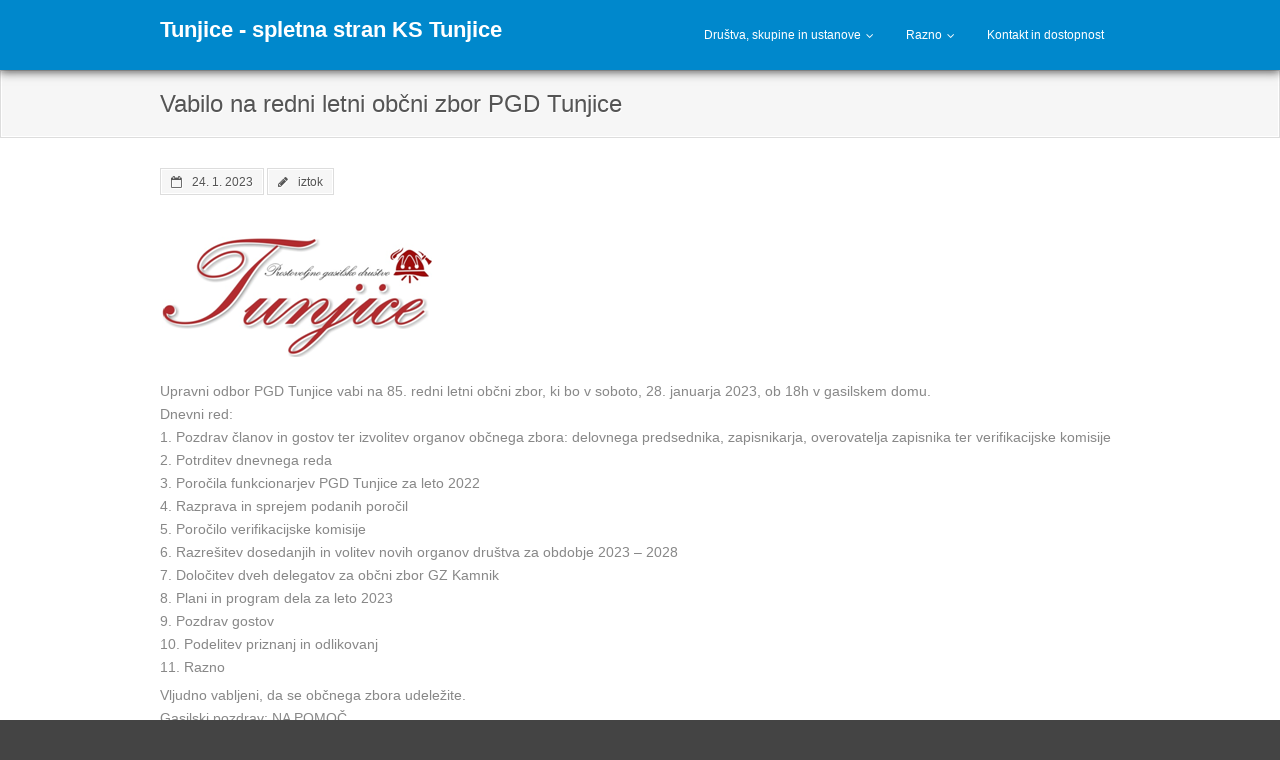

--- FILE ---
content_type: text/css
request_url: https://www.tunjice.si/wp-content/themes/engrave-lite-child/style.css?ver=1.13.0
body_size: 1200
content:
/*
 Theme Name:   Engrave (Lite) Child
 Theme URI:    http://www.thinkupthemes.com/free/engrave-lite/
 Description:  Engrave (Lite) Child Theme
 Author:       ThinkUpThemes
 Author URI:   http://www.ThinkUpThemes.com
 Template:     engrave-lite
 Version:      1.6.2
 License:      GNU General Public License
 License URI:  http://www.gnu.org/licenses/gpl-2.0.html
 Tags:         light, dark, two-columns, right-sidebar, responsive-layout, accessibility-ready
 Text Domain:  engrave-lite-child
*/

/* Header barva */
#header {
	background: #0088cc;
	padding: 0;
}

/* Menu v headerju barva */ 
#header .header-links .sub-menu {
	display: none;
	float: left;
	position: absolute;
	z-index: 9999;
	background: #0088cc;
	border-bottom: none;
}
#header .header-links .sub-menu li {
	float: none;
	padding: 2px 15px;
	border-bottom: 1px solid #0088cc;
}
#header .menu > li > a:hover {
	color: white;
	background: #0088cc;
}

/* uporabi dve koloni kot eno */
.blog-grid.column-2 {
    width: 100%;
    padding: 0px 1.25%;
    float: left;
    position: relative !important;
    left: auto !important;
    top: auto !important;
}

/* razmik med widgeti na levi strani */
#sidebar .widget {
	margin-bottom: 75px;
}

/* barva gumba za prijavo (subscription) na novice */
.themebutton3, button, html input[type="button"], input[type="reset"], input[type="submit"] {
    color: #FFF;
    text-align: center;
    background: #4590C2 none repeat scroll 0% 0%;
    border: medium none;
    transition: all 0.3s ease 0s;
}	

/* sprememba barve READ MORE gumba */
a.themebutton2 {
		color: #FFF;
}
.themebutton2 {
    color: #4590C2;
    text-align: center;
    background: none repeat scroll 0% 0% #4590C2;
    transition: all 0.3s ease 0s;
}
.themebutton2:hover {
	background: #EC4C4C;
}

/* sprememba barve gumbov številčenja strani spodaj */
.navigation.pagination .nav-links span.current {
	color: #fff;
	background: #0077b3;
}
.navigation.pagination .nav-links a:hover,
.navigation.pagination .nav-links a.current,
.navigation.pagination .nav-links span:hover {
	color: #fff;
	background: #EC4C4C;
}

/* manjši font pri datumu zadnje spremembe posta spodaj */
.post-meta {
	font-size: 0.8em;
}
.tptn_counter {
	font-size: 0.8em;
}

/*umik avtorja in datuma na koncu posta*/
.blog-article .entry-meta {
    display: none;
}

/* razmik med vrsticami v postu */
p {
    margin-bottom: 5px;
}

/* večji naslov posta */
.blog-article .blog-title {
    font-size: 20px;
    font-weight:bold;    
    color: #000000;
}

/* razmik med posti na prvi strani*/
.blog-grid.column-2 {
		padding: 35px 1.25%;
		padding-top: 0px;
}

/* barva treh gumbov */
#section-home .entry-header span {
    display: block;
    position: relative;
    top: -45px;
    background: #4590C2;
}
#section-home a:hover .entry-header span {
    top: -60px;
    background: #EC4C4C;
}

/* velikost pisave v postih */
div #main-core {
font-family: inherit;
font-size: 108%;
}
div .entry-content  {
font-family: inherit;
font-size: 108%;
}

/* barva spodnjega footerja */
#sub-footer {
	background: #4590C2;
}

/*barva gumba pri anketi */
.wp-polls .Buttons {
	border:1px solid #c8c8c8;
	background-color: #4590c2;
}